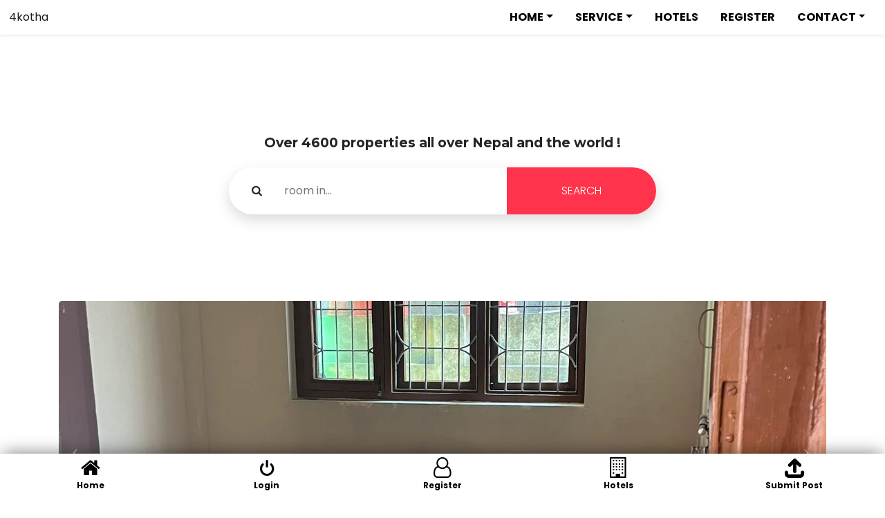

--- FILE ---
content_type: text/html; charset=UTF-8
request_url: http://www.4kotha.com/properties/2bk-flat-in-banasthali-3/
body_size: 8845
content:
 
<!DOCTYPE html>
<html>
<head>


	<title>2bk flat in Banasthali &#8211; चार कोठा</title>
<meta name='robots' content='max-image-preview:large' />
<link rel='dns-prefetch' href='//use.fontawesome.com' />
<link rel="alternate" type="application/rss+xml" title="चार कोठा &raquo; Feed" href="http://www.4kotha.com/feed/" />
<script type="text/javascript">
/* <![CDATA[ */
window._wpemojiSettings = {"baseUrl":"https:\/\/s.w.org\/images\/core\/emoji\/14.0.0\/72x72\/","ext":".png","svgUrl":"https:\/\/s.w.org\/images\/core\/emoji\/14.0.0\/svg\/","svgExt":".svg","source":{"concatemoji":"http:\/\/www.4kotha.com\/wp-includes\/js\/wp-emoji-release.min.js?ver=6.4.2"}};
/*! This file is auto-generated */
!function(i,n){var o,s,e;function c(e){try{var t={supportTests:e,timestamp:(new Date).valueOf()};sessionStorage.setItem(o,JSON.stringify(t))}catch(e){}}function p(e,t,n){e.clearRect(0,0,e.canvas.width,e.canvas.height),e.fillText(t,0,0);var t=new Uint32Array(e.getImageData(0,0,e.canvas.width,e.canvas.height).data),r=(e.clearRect(0,0,e.canvas.width,e.canvas.height),e.fillText(n,0,0),new Uint32Array(e.getImageData(0,0,e.canvas.width,e.canvas.height).data));return t.every(function(e,t){return e===r[t]})}function u(e,t,n){switch(t){case"flag":return n(e,"\ud83c\udff3\ufe0f\u200d\u26a7\ufe0f","\ud83c\udff3\ufe0f\u200b\u26a7\ufe0f")?!1:!n(e,"\ud83c\uddfa\ud83c\uddf3","\ud83c\uddfa\u200b\ud83c\uddf3")&&!n(e,"\ud83c\udff4\udb40\udc67\udb40\udc62\udb40\udc65\udb40\udc6e\udb40\udc67\udb40\udc7f","\ud83c\udff4\u200b\udb40\udc67\u200b\udb40\udc62\u200b\udb40\udc65\u200b\udb40\udc6e\u200b\udb40\udc67\u200b\udb40\udc7f");case"emoji":return!n(e,"\ud83e\udef1\ud83c\udffb\u200d\ud83e\udef2\ud83c\udfff","\ud83e\udef1\ud83c\udffb\u200b\ud83e\udef2\ud83c\udfff")}return!1}function f(e,t,n){var r="undefined"!=typeof WorkerGlobalScope&&self instanceof WorkerGlobalScope?new OffscreenCanvas(300,150):i.createElement("canvas"),a=r.getContext("2d",{willReadFrequently:!0}),o=(a.textBaseline="top",a.font="600 32px Arial",{});return e.forEach(function(e){o[e]=t(a,e,n)}),o}function t(e){var t=i.createElement("script");t.src=e,t.defer=!0,i.head.appendChild(t)}"undefined"!=typeof Promise&&(o="wpEmojiSettingsSupports",s=["flag","emoji"],n.supports={everything:!0,everythingExceptFlag:!0},e=new Promise(function(e){i.addEventListener("DOMContentLoaded",e,{once:!0})}),new Promise(function(t){var n=function(){try{var e=JSON.parse(sessionStorage.getItem(o));if("object"==typeof e&&"number"==typeof e.timestamp&&(new Date).valueOf()<e.timestamp+604800&&"object"==typeof e.supportTests)return e.supportTests}catch(e){}return null}();if(!n){if("undefined"!=typeof Worker&&"undefined"!=typeof OffscreenCanvas&&"undefined"!=typeof URL&&URL.createObjectURL&&"undefined"!=typeof Blob)try{var e="postMessage("+f.toString()+"("+[JSON.stringify(s),u.toString(),p.toString()].join(",")+"));",r=new Blob([e],{type:"text/javascript"}),a=new Worker(URL.createObjectURL(r),{name:"wpTestEmojiSupports"});return void(a.onmessage=function(e){c(n=e.data),a.terminate(),t(n)})}catch(e){}c(n=f(s,u,p))}t(n)}).then(function(e){for(var t in e)n.supports[t]=e[t],n.supports.everything=n.supports.everything&&n.supports[t],"flag"!==t&&(n.supports.everythingExceptFlag=n.supports.everythingExceptFlag&&n.supports[t]);n.supports.everythingExceptFlag=n.supports.everythingExceptFlag&&!n.supports.flag,n.DOMReady=!1,n.readyCallback=function(){n.DOMReady=!0}}).then(function(){return e}).then(function(){var e;n.supports.everything||(n.readyCallback(),(e=n.source||{}).concatemoji?t(e.concatemoji):e.wpemoji&&e.twemoji&&(t(e.twemoji),t(e.wpemoji)))}))}((window,document),window._wpemojiSettings);
/* ]]> */
</script>
<link rel='stylesheet' id='formidable-css' href='http://www.4kotha.com/wp-content/plugins/formidable/css/formidableforms.css?ver=119919' type='text/css' media='all' />
<style id='wp-emoji-styles-inline-css' type='text/css'>

	img.wp-smiley, img.emoji {
		display: inline !important;
		border: none !important;
		box-shadow: none !important;
		height: 1em !important;
		width: 1em !important;
		margin: 0 0.07em !important;
		vertical-align: -0.1em !important;
		background: none !important;
		padding: 0 !important;
	}
</style>
<link rel='stylesheet' id='wp-block-library-css' href='http://www.4kotha.com/wp-includes/css/dist/block-library/style.min.css?ver=6.4.2' type='text/css' media='all' />
<style id='classic-theme-styles-inline-css' type='text/css'>
/*! This file is auto-generated */
.wp-block-button__link{color:#fff;background-color:#32373c;border-radius:9999px;box-shadow:none;text-decoration:none;padding:calc(.667em + 2px) calc(1.333em + 2px);font-size:1.125em}.wp-block-file__button{background:#32373c;color:#fff;text-decoration:none}
</style>
<style id='global-styles-inline-css' type='text/css'>
body{--wp--preset--color--black: #000000;--wp--preset--color--cyan-bluish-gray: #abb8c3;--wp--preset--color--white: #ffffff;--wp--preset--color--pale-pink: #f78da7;--wp--preset--color--vivid-red: #cf2e2e;--wp--preset--color--luminous-vivid-orange: #ff6900;--wp--preset--color--luminous-vivid-amber: #fcb900;--wp--preset--color--light-green-cyan: #7bdcb5;--wp--preset--color--vivid-green-cyan: #00d084;--wp--preset--color--pale-cyan-blue: #8ed1fc;--wp--preset--color--vivid-cyan-blue: #0693e3;--wp--preset--color--vivid-purple: #9b51e0;--wp--preset--gradient--vivid-cyan-blue-to-vivid-purple: linear-gradient(135deg,rgba(6,147,227,1) 0%,rgb(155,81,224) 100%);--wp--preset--gradient--light-green-cyan-to-vivid-green-cyan: linear-gradient(135deg,rgb(122,220,180) 0%,rgb(0,208,130) 100%);--wp--preset--gradient--luminous-vivid-amber-to-luminous-vivid-orange: linear-gradient(135deg,rgba(252,185,0,1) 0%,rgba(255,105,0,1) 100%);--wp--preset--gradient--luminous-vivid-orange-to-vivid-red: linear-gradient(135deg,rgba(255,105,0,1) 0%,rgb(207,46,46) 100%);--wp--preset--gradient--very-light-gray-to-cyan-bluish-gray: linear-gradient(135deg,rgb(238,238,238) 0%,rgb(169,184,195) 100%);--wp--preset--gradient--cool-to-warm-spectrum: linear-gradient(135deg,rgb(74,234,220) 0%,rgb(151,120,209) 20%,rgb(207,42,186) 40%,rgb(238,44,130) 60%,rgb(251,105,98) 80%,rgb(254,248,76) 100%);--wp--preset--gradient--blush-light-purple: linear-gradient(135deg,rgb(255,206,236) 0%,rgb(152,150,240) 100%);--wp--preset--gradient--blush-bordeaux: linear-gradient(135deg,rgb(254,205,165) 0%,rgb(254,45,45) 50%,rgb(107,0,62) 100%);--wp--preset--gradient--luminous-dusk: linear-gradient(135deg,rgb(255,203,112) 0%,rgb(199,81,192) 50%,rgb(65,88,208) 100%);--wp--preset--gradient--pale-ocean: linear-gradient(135deg,rgb(255,245,203) 0%,rgb(182,227,212) 50%,rgb(51,167,181) 100%);--wp--preset--gradient--electric-grass: linear-gradient(135deg,rgb(202,248,128) 0%,rgb(113,206,126) 100%);--wp--preset--gradient--midnight: linear-gradient(135deg,rgb(2,3,129) 0%,rgb(40,116,252) 100%);--wp--preset--font-size--small: 13px;--wp--preset--font-size--medium: 20px;--wp--preset--font-size--large: 36px;--wp--preset--font-size--x-large: 42px;--wp--preset--spacing--20: 0.44rem;--wp--preset--spacing--30: 0.67rem;--wp--preset--spacing--40: 1rem;--wp--preset--spacing--50: 1.5rem;--wp--preset--spacing--60: 2.25rem;--wp--preset--spacing--70: 3.38rem;--wp--preset--spacing--80: 5.06rem;--wp--preset--shadow--natural: 6px 6px 9px rgba(0, 0, 0, 0.2);--wp--preset--shadow--deep: 12px 12px 50px rgba(0, 0, 0, 0.4);--wp--preset--shadow--sharp: 6px 6px 0px rgba(0, 0, 0, 0.2);--wp--preset--shadow--outlined: 6px 6px 0px -3px rgba(255, 255, 255, 1), 6px 6px rgba(0, 0, 0, 1);--wp--preset--shadow--crisp: 6px 6px 0px rgba(0, 0, 0, 1);}:where(.is-layout-flex){gap: 0.5em;}:where(.is-layout-grid){gap: 0.5em;}body .is-layout-flow > .alignleft{float: left;margin-inline-start: 0;margin-inline-end: 2em;}body .is-layout-flow > .alignright{float: right;margin-inline-start: 2em;margin-inline-end: 0;}body .is-layout-flow > .aligncenter{margin-left: auto !important;margin-right: auto !important;}body .is-layout-constrained > .alignleft{float: left;margin-inline-start: 0;margin-inline-end: 2em;}body .is-layout-constrained > .alignright{float: right;margin-inline-start: 2em;margin-inline-end: 0;}body .is-layout-constrained > .aligncenter{margin-left: auto !important;margin-right: auto !important;}body .is-layout-constrained > :where(:not(.alignleft):not(.alignright):not(.alignfull)){max-width: var(--wp--style--global--content-size);margin-left: auto !important;margin-right: auto !important;}body .is-layout-constrained > .alignwide{max-width: var(--wp--style--global--wide-size);}body .is-layout-flex{display: flex;}body .is-layout-flex{flex-wrap: wrap;align-items: center;}body .is-layout-flex > *{margin: 0;}body .is-layout-grid{display: grid;}body .is-layout-grid > *{margin: 0;}:where(.wp-block-columns.is-layout-flex){gap: 2em;}:where(.wp-block-columns.is-layout-grid){gap: 2em;}:where(.wp-block-post-template.is-layout-flex){gap: 1.25em;}:where(.wp-block-post-template.is-layout-grid){gap: 1.25em;}.has-black-color{color: var(--wp--preset--color--black) !important;}.has-cyan-bluish-gray-color{color: var(--wp--preset--color--cyan-bluish-gray) !important;}.has-white-color{color: var(--wp--preset--color--white) !important;}.has-pale-pink-color{color: var(--wp--preset--color--pale-pink) !important;}.has-vivid-red-color{color: var(--wp--preset--color--vivid-red) !important;}.has-luminous-vivid-orange-color{color: var(--wp--preset--color--luminous-vivid-orange) !important;}.has-luminous-vivid-amber-color{color: var(--wp--preset--color--luminous-vivid-amber) !important;}.has-light-green-cyan-color{color: var(--wp--preset--color--light-green-cyan) !important;}.has-vivid-green-cyan-color{color: var(--wp--preset--color--vivid-green-cyan) !important;}.has-pale-cyan-blue-color{color: var(--wp--preset--color--pale-cyan-blue) !important;}.has-vivid-cyan-blue-color{color: var(--wp--preset--color--vivid-cyan-blue) !important;}.has-vivid-purple-color{color: var(--wp--preset--color--vivid-purple) !important;}.has-black-background-color{background-color: var(--wp--preset--color--black) !important;}.has-cyan-bluish-gray-background-color{background-color: var(--wp--preset--color--cyan-bluish-gray) !important;}.has-white-background-color{background-color: var(--wp--preset--color--white) !important;}.has-pale-pink-background-color{background-color: var(--wp--preset--color--pale-pink) !important;}.has-vivid-red-background-color{background-color: var(--wp--preset--color--vivid-red) !important;}.has-luminous-vivid-orange-background-color{background-color: var(--wp--preset--color--luminous-vivid-orange) !important;}.has-luminous-vivid-amber-background-color{background-color: var(--wp--preset--color--luminous-vivid-amber) !important;}.has-light-green-cyan-background-color{background-color: var(--wp--preset--color--light-green-cyan) !important;}.has-vivid-green-cyan-background-color{background-color: var(--wp--preset--color--vivid-green-cyan) !important;}.has-pale-cyan-blue-background-color{background-color: var(--wp--preset--color--pale-cyan-blue) !important;}.has-vivid-cyan-blue-background-color{background-color: var(--wp--preset--color--vivid-cyan-blue) !important;}.has-vivid-purple-background-color{background-color: var(--wp--preset--color--vivid-purple) !important;}.has-black-border-color{border-color: var(--wp--preset--color--black) !important;}.has-cyan-bluish-gray-border-color{border-color: var(--wp--preset--color--cyan-bluish-gray) !important;}.has-white-border-color{border-color: var(--wp--preset--color--white) !important;}.has-pale-pink-border-color{border-color: var(--wp--preset--color--pale-pink) !important;}.has-vivid-red-border-color{border-color: var(--wp--preset--color--vivid-red) !important;}.has-luminous-vivid-orange-border-color{border-color: var(--wp--preset--color--luminous-vivid-orange) !important;}.has-luminous-vivid-amber-border-color{border-color: var(--wp--preset--color--luminous-vivid-amber) !important;}.has-light-green-cyan-border-color{border-color: var(--wp--preset--color--light-green-cyan) !important;}.has-vivid-green-cyan-border-color{border-color: var(--wp--preset--color--vivid-green-cyan) !important;}.has-pale-cyan-blue-border-color{border-color: var(--wp--preset--color--pale-cyan-blue) !important;}.has-vivid-cyan-blue-border-color{border-color: var(--wp--preset--color--vivid-cyan-blue) !important;}.has-vivid-purple-border-color{border-color: var(--wp--preset--color--vivid-purple) !important;}.has-vivid-cyan-blue-to-vivid-purple-gradient-background{background: var(--wp--preset--gradient--vivid-cyan-blue-to-vivid-purple) !important;}.has-light-green-cyan-to-vivid-green-cyan-gradient-background{background: var(--wp--preset--gradient--light-green-cyan-to-vivid-green-cyan) !important;}.has-luminous-vivid-amber-to-luminous-vivid-orange-gradient-background{background: var(--wp--preset--gradient--luminous-vivid-amber-to-luminous-vivid-orange) !important;}.has-luminous-vivid-orange-to-vivid-red-gradient-background{background: var(--wp--preset--gradient--luminous-vivid-orange-to-vivid-red) !important;}.has-very-light-gray-to-cyan-bluish-gray-gradient-background{background: var(--wp--preset--gradient--very-light-gray-to-cyan-bluish-gray) !important;}.has-cool-to-warm-spectrum-gradient-background{background: var(--wp--preset--gradient--cool-to-warm-spectrum) !important;}.has-blush-light-purple-gradient-background{background: var(--wp--preset--gradient--blush-light-purple) !important;}.has-blush-bordeaux-gradient-background{background: var(--wp--preset--gradient--blush-bordeaux) !important;}.has-luminous-dusk-gradient-background{background: var(--wp--preset--gradient--luminous-dusk) !important;}.has-pale-ocean-gradient-background{background: var(--wp--preset--gradient--pale-ocean) !important;}.has-electric-grass-gradient-background{background: var(--wp--preset--gradient--electric-grass) !important;}.has-midnight-gradient-background{background: var(--wp--preset--gradient--midnight) !important;}.has-small-font-size{font-size: var(--wp--preset--font-size--small) !important;}.has-medium-font-size{font-size: var(--wp--preset--font-size--medium) !important;}.has-large-font-size{font-size: var(--wp--preset--font-size--large) !important;}.has-x-large-font-size{font-size: var(--wp--preset--font-size--x-large) !important;}
.wp-block-navigation a:where(:not(.wp-element-button)){color: inherit;}
:where(.wp-block-post-template.is-layout-flex){gap: 1.25em;}:where(.wp-block-post-template.is-layout-grid){gap: 1.25em;}
:where(.wp-block-columns.is-layout-flex){gap: 2em;}:where(.wp-block-columns.is-layout-grid){gap: 2em;}
.wp-block-pullquote{font-size: 1.5em;line-height: 1.6;}
</style>
<link rel='stylesheet' id='mmtre_bootstrap-css' href='http://www.4kotha.com/wp-content/plugins/rental/assets/css/bootstrap.min.css?ver=5.0.0' type='text/css' media='all' />
<link rel='stylesheet' id='mmtre_fe_dashbar-css' href='http://www.4kotha.com/wp-content/plugins/rental/assets/css/mmtre-fe-dashbar.css?ver=3.2.0' type='text/css' media='all' />
<link rel='stylesheet' id='wp-faq-public-style-css' href='http://www.4kotha.com/wp-content/plugins/sp-faq/assets/css/wp-faq-public.css?ver=3.9.3' type='text/css' media='all' />
<link rel='stylesheet' id='bootstrap-css' href='http://www.4kotha.com/wp-content/themes/rentalmomotheme/css/bootstrap.min.css?ver=6.4.2' type='text/css' media='all' />
<link rel='stylesheet' id='load-fa-css' href='https://use.fontawesome.com/releases/v5.5.0/css/all.css?ver=6.4.2' type='text/css' media='all' />
<link rel='stylesheet' id='mmtre_custom_icons-css' href='http://www.4kotha.com/wp-content/plugins/rental/assets/css/mmtre-icons.css?ver=3.2.0' type='text/css' media='all' />
<link rel='stylesheet' id='mmtre_select2-css' href='http://www.4kotha.com/wp-content/plugins/rental/assets/css/select2.min.css?ver=4.1.0' type='text/css' media='all' />
<link rel='stylesheet' id='mmtre_trumbowyg-css' href='http://www.4kotha.com/wp-content/plugins/rental/assets/css/trumbowyg.min.css?ver=2.21.0' type='text/css' media='all' />
<link rel='stylesheet' id='mmtre_frontend-css' href='http://www.4kotha.com/wp-content/plugins/rental/assets/css/mmtre-frontend.css?ver=3.2.0' type='text/css' media='all' />
<link rel='stylesheet' id='mmtre_lightslider_css-css' href='http://www.4kotha.com/wp-content/plugins/rental/assets/css/lightslider.css?ver=3.2.0' type='text/css' media='all' />
<link rel='stylesheet' id='style-css' href='http://www.4kotha.com/wp-content/themes/rentalmomotheme/style.css?ver=6.4.2' type='text/css' media='all' />
<script type="text/javascript" src="http://www.4kotha.com/wp-includes/js/jquery/jquery.min.js?ver=3.7.1" id="jquery-core-js"></script>
<script type="text/javascript" src="http://www.4kotha.com/wp-includes/js/jquery/jquery-migrate.min.js?ver=3.4.1" id="jquery-migrate-js"></script>
<link rel="https://api.w.org/" href="http://www.4kotha.com/wp-json/" /><link rel="alternate" type="application/json" href="http://www.4kotha.com/wp-json/wp/v2/mmtre_properties/44538" /><link rel="EditURI" type="application/rsd+xml" title="RSD" href="http://www.4kotha.com/xmlrpc.php?rsd" />
<meta name="generator" content="WordPress 6.4.2" />
<link rel="canonical" href="http://www.4kotha.com/properties/2bk-flat-in-banasthali-3/" />
<link rel='shortlink' href='http://www.4kotha.com/?p=44538' />
<link rel="alternate" type="application/json+oembed" href="http://www.4kotha.com/wp-json/oembed/1.0/embed?url=http%3A%2F%2Fwww.4kotha.com%2Fproperties%2F2bk-flat-in-banasthali-3%2F" />
<link rel="alternate" type="text/xml+oembed" href="http://www.4kotha.com/wp-json/oembed/1.0/embed?url=http%3A%2F%2Fwww.4kotha.com%2Fproperties%2F2bk-flat-in-banasthali-3%2F&#038;format=xml" />
<!-- Google Tag Manager -->
<script>(function(w,d,s,l,i){w[l]=w[l]||[];w[l].push({'gtm.start':
new Date().getTime(),event:'gtm.js'});var f=d.getElementsByTagName(s)[0],
j=d.createElement(s),dl=l!='dataLayer'?'&l='+l:'';j.async=true;j.src=
'https://www.googletagmanager.com/gtm.js?id='+i+dl;f.parentNode.insertBefore(j,f);
})(window,document,'script','dataLayer','GTM-MJLV6QNT');</script>
<!-- End Google Tag Manager -->

	<meta property="fb:pages" content="154238951794530" />
	<meta charset="UTF-8" />
	<meta name="viewport" content="width=device-width, initial-scale=1, shrink-to-fit=no">
	<link rel="stylesheet" type="text/css" href="http://www.4kotha.com/wp-content/themes/rentalmomotheme/style.css">

	<!-- <link href="https://fonts.googleapis.com/css2?family=Poppins:wght@300;500;600;700;800&display=swap" rel="stylesheet">
	<link href="https://fonts.googleapis.com/css2?family=Montserrat:wght@700&display=swap" rel="stylesheet">
	<link href="https://fonts.googleapis.com/css2?family=Roboto:wght@700&display=swap" rel="stylesheet">
	<link href="https://fonts.googleapis.com/css2?family=Raleway&family=Roboto&family=Roboto+Condensed:wght@700&display=swap" rel="stylesheet"> -->
<!-- Facebook Pixel Code -->
<script>
!function(f,b,e,v,n,t,s)
{if(f.fbq)return;n=f.fbq=function(){n.callMethod?
n.callMethod.apply(n,arguments):n.queue.push(arguments)};
if(!f._fbq)f._fbq=n;n.push=n;n.loaded=!0;n.version='2.0';
n.queue=[];t=b.createElement(e);t.async=!0;
t.src=v;s=b.getElementsByTagName(e)[0];
s.parentNode.insertBefore(t,s)}(window, document,'script',
'https://connect.facebook.net/en_US/fbevents.js');
fbq('init', '302461723925172');
fbq('track', 'PageView');
</script>
<noscript><img height="1" width="1" style="display:none"
src="https://www.facebook.com/tr?id=302461723925172&ev=PageView&noscript=1"
/></noscript>
<!-- End Facebook Pixel Code -->


<!-- Google tag (gtag.js) event -->
<script>
  gtag('event', 'conversion_event_page_view_1', {
    // <event_parameters>
  });
</script>

	</head>
<body class="mmtre_properties-template-default single single-mmtre_properties postid-44538 d-flex flex-column">
	<!-- Google Tag Manager (noscript) -->
<noscript><iframe src="https://www.googletagmanager.com/ns.html?id=GTM-MJLV6QNT"
height="0" width="0" style="display:none;visibility:hidden"></iframe></noscript>
<!-- End Google Tag Manager (noscript) -->

	<div class="container-fluid">
		<header class="shadow-sm">
    <nav class="navbar navbar-expand-lg navbar-light bg-light custom-header-nav">
        <a class="navbar-brand" href="http://www.4kotha.com">4kotha</a>

        <div class="navigation-wrapper" id="navbarNavDropdown">
            <ul id="menu-header-top" class="navbar-nav ml-auto" itemscope itemtype="http://www.schema.org/SiteNavigationElement"><li  id="menu-item-68214" class="menu-item menu-item-type-custom menu-item-object-custom menu-item-has-children dropdown menu-item-68214 nav-item"><a href="#" data-toggle="dropdown" aria-haspopup="true" aria-expanded="false" class="dropdown-toggle nav-link" id="menu-item-dropdown-68214"><span itemprop="name">HOME</span></a>
<ul class="dropdown-menu" aria-labelledby="menu-item-dropdown-68214">
	<li  id="menu-item-18" class="menu-item menu-item-type-post_type menu-item-object-page menu-item-home menu-item-18 nav-item"><a itemprop="url" href="http://www.4kotha.com/" class="dropdown-item"><span itemprop="name">Homepage</span></a></li>
	<li  id="menu-item-65572" class="menu-item menu-item-type-post_type menu-item-object-page menu-item-65572 nav-item"><a itemprop="url" href="http://www.4kotha.com/apartments/" class="dropdown-item"><span itemprop="name">Apartments</span></a></li>
	<li  id="menu-item-65736" class="menu-item menu-item-type-post_type menu-item-object-page menu-item-65736 nav-item"><a itemprop="url" href="http://www.4kotha.com/office-space/" class="dropdown-item"><span itemprop="name">Office Space</span></a></li>
	<li  id="menu-item-65649" class="menu-item menu-item-type-post_type menu-item-object-page menu-item-65649 nav-item"><a itemprop="url" href="http://www.4kotha.com/house-3/" class="dropdown-item"><span itemprop="name">House</span></a></li>
	<li  id="menu-item-65586" class="menu-item menu-item-type-post_type menu-item-object-page menu-item-65586 nav-item"><a itemprop="url" href="http://www.4kotha.com/jagga/" class="dropdown-item"><span itemprop="name">Jagga</span></a></li>
	<li  id="menu-item-65588" class="menu-item menu-item-type-post_type menu-item-object-page menu-item-65588 nav-item"><a itemprop="url" href="http://www.4kotha.com/shutters/" class="dropdown-item"><span itemprop="name">Shutters</span></a></li>
	<li  id="menu-item-54811" class="menu-item menu-item-type-post_type menu-item-object-page menu-item-54811 nav-item"><a itemprop="url" href="http://www.4kotha.com/shop/" class="dropdown-item"><span itemprop="name">SHOP</span></a></li>
</ul>
</li>
<li  id="menu-item-68084" class="menu-item menu-item-type-custom menu-item-object-custom menu-item-has-children dropdown menu-item-68084 nav-item"><a href="#" data-toggle="dropdown" aria-haspopup="true" aria-expanded="false" class="dropdown-toggle nav-link" id="menu-item-dropdown-68084"><span itemprop="name">SERVICE</span></a>
<ul class="dropdown-menu" aria-labelledby="menu-item-dropdown-68084">
	<li  id="menu-item-1009" class="menu-item menu-item-type-post_type menu-item-object-page menu-item-1009 nav-item"><a itemprop="url" href="http://www.4kotha.com/membership/" class="dropdown-item"><span itemprop="name">Membership</span></a></li>
	<li  id="menu-item-1019" class="menu-item menu-item-type-post_type menu-item-object-page menu-item-1019 nav-item"><a itemprop="url" href="http://www.4kotha.com/dedicated/" class="dropdown-item"><span itemprop="name">Dedicated</span></a></li>
	<li  id="menu-item-22149" class="menu-item menu-item-type-post_type menu-item-object-page menu-item-22149 nav-item"><a itemprop="url" href="http://www.4kotha.com/payperproperty/" class="dropdown-item"><span itemprop="name">payperproperty</span></a></li>
</ul>
</li>
<li  id="menu-item-26789" class="menu-item menu-item-type-post_type menu-item-object-page menu-item-26789 nav-item"><a itemprop="url" href="http://www.4kotha.com/hotel/" class="nav-link"><span itemprop="name">HOTELS</span></a></li>
<li  id="menu-item-21" class="menu-item menu-item-type-post_type menu-item-object-page menu-item-21 nav-item"><a itemprop="url" href="http://www.4kotha.com/register/" class="nav-link"><span itemprop="name">REGISTER</span></a></li>
<li  id="menu-item-38597" class="menu-item menu-item-type-post_type menu-item-object-page menu-item-has-children dropdown menu-item-38597 nav-item"><a href="http://www.4kotha.com/contact-info/" data-toggle="dropdown" aria-haspopup="true" aria-expanded="false" class="dropdown-toggle nav-link" id="menu-item-dropdown-38597"><span itemprop="name">CONTACT</span></a>
<ul class="dropdown-menu" aria-labelledby="menu-item-dropdown-38597">
	<li  id="menu-item-6241" class="menu-item menu-item-type-post_type menu-item-object-page dropdown menu-item-6241 nav-item"><a itemprop="url" href="http://www.4kotha.com/faqs/" class="dropdown-item"><span itemprop="name">FAQs</span></a></li>
</ul>
</li>
</ul>        </div>
    </nav>
</header>		<div class="mmtre-container">
			<div class="mmtre-search-header text-center">
				<div class="container">
					<div class="row mmt-row">
						<div class="col-xl-9 mx-auto">
							<span class="mmtre-header-h1 mb-4">
								Over 4600 properties all over Nepal and the world !							</span>
						</div>
						<div class="col-md-10 col-lg-8 col-xl-7 mx-auto">
							<form role="search" action="http://www.4kotha.com/" method="get" id="searchform">
								<div class="inner-form">
									<div class="input-field first-wrap">
										<div class="svg-wrapper">
											<!-- <svg xmlns="http://www.w3.org/2000/svg" width="24" height="24" viewBox="0 0 24 24">
												<path d="M15.5 14h-.79l-.28-.27C15.41 12.59 16 11.11 16 9.5 16 5.91 13.09 3 9.5 3S3 5.91 3 9.5 5.91 16 9.5 16c1.61 0 3.09-.59 4.23-1.57l.27.28v.79l5 4.99L20.49 19l-4.99-5zm-6 0C7.01 14 5 11.99 5 9.5S7.01 5 9.5 5 14 7.01 14 9.5 11.99 14 9.5 14z"></path>
											</svg> -->
											<i class="kgarne-iconsearch"></i>
										</div>
										<input type="hidden" name="post_type" value="mmtre_properties" />
										<input id="search" name="s" type="text" placeholder="room in...">
									</div>
									<div class="input-field second-wrap">
										<button class="btn-search" type="submit">
											SEARCH										</button>
									</div>
								</div>
							</form>
						</div>
					</div>
				</div>
			</div>
		</div>
		<div class="mmtre-container mmtre-single">
	<div class="mmtre-properties-listing container">
								<div class="mmtre-carousel-container">
			<ul class="mmtre-popbox-carousel">
									<li data-thumb="http://www.4kotha.com/wp-content/uploads/2024/03/s1-150x150.webp"
						data-src="http://www.4kotha.com/wp-content/uploads/2024/03/s1-150x150.webp">
					<img src="http://www.4kotha.com/wp-content/uploads/2024/03/s1-jpeg.webp" />
					</li>
									<li data-thumb="http://www.4kotha.com/wp-content/uploads/2024/03/s2-150x150.webp"
						data-src="http://www.4kotha.com/wp-content/uploads/2024/03/s2-150x150.webp">
					<img src="http://www.4kotha.com/wp-content/uploads/2024/03/s2.jpeg" />
					</li>
									<li data-thumb="http://www.4kotha.com/wp-content/uploads/2024/03/s3-150x150.webp"
						data-src="http://www.4kotha.com/wp-content/uploads/2024/03/s3-150x150.webp">
					<img src="http://www.4kotha.com/wp-content/uploads/2024/03/s3-jpeg.webp" />
					</li>
							</ul>
		</div>
		<script>
		jQuery(document).ready(function($) {
			/* var slider = $('.mmtre-popbox-carousel').lightSlider();
			if (slider.length) {
				slider.destroy();
			}
			$(".mmtre-popbox-carousel").lightSlider({
				gallery:true,
				item:1,
				loop:true,
				auto: false,
				thumbItem:,
				slideMargin:0,
				enableDrag: false,
				prevHtml: '<i class="kgarne-iconprev"></i>',
				nextHtml: '<i class="kgarne-iconprev"></i>',
				keyPress: true,
				currentPagerPosition: 'left',
				/* onSliderLoad: function(el) {
					el.lightGallery({
						selector: '.mmtre-popbox-carousel .lslide'
					});
				}   */ 
			/*}); */
		}); 
		</script>
						<div class="mmtre-single-popbox-content">
			<h1>
				2bk flat in Banasthali			</h1>
							<div class="row mmtre-pb-row">
										<div class="col mmtre-col-left mmtre-col-bold">
						<span class="mmtre-col-inside"><i class="kgarne-iconlocation"></i><a class="mmtre-location-link-card" href="http://www.4kotha.com/?post_type=mmtre_properties&#038;s=Banasthali">Banasthali</a></span>					</div>
									</div>
								<div class="row mmtre-pb-row">
										<div class="col mmtre-col-left">
						<span class="mmtre-col-inside"><i class="kgarne-iconbed"></i>2 bed</span>					</div>
										<div class="col mmtre-col-left">
						<span class="mmtre-col-inside"><i class="kgarne-iconcouch-solid"></i>N/A</span>					</div>
										<div class="col mmtre-col-left">
						<span class="mmtre-col-inside"><i class="kgarne-iconfood"></i>1 Kitchen</span>					</div>
									</div>
								<div class="row mmtre-pb-row">
										<div class="col mmtre-col-left">
						<span class="mmtre-col-inside"><i class="kgarne-iconbath"></i>1 Toilet</span>					</div>
										<div class="col mmtre-col-left">
						<span class="mmtre-col-inside"><i class="kgarne-iconcab"></i> Bikes Parking</span>					</div>
										<div class="col mmtre-col-left">
						<span class="mmtre-col-inside"><i class="kgarne-icontint"></i>Water</span>					</div>
									</div>
								<div class="row mmtre-pb-row">
										<div class="col mmtre-col-left">
						<span class="mmtre-col-divider">Additional Info</span>					</div>
									</div>
								<div class="row mmtre-pb-row">
										<div class="col mmtre-col-left">
						<span class="mmtre-col-inside"><i class="kgarne-iconbuilding"></i>0 Floor</span>					</div>
										<div class="col mmtre-col-left">
											</div>
										<div class="col mmtre-col-left">
						<span class="mmtre-col-spacer"></span>					</div>
									</div>
								<div class="row mmtre-pb-row">
										<div class="col mmtre-col-left">
											</div>
										<div class="col mmtre-col-left">
											</div>
										<div class="col mmtre-col-left">
											</div>
									</div>
								<div class="row mmtre-pb-row">
										<div class="col mmtre-col-left">
						<span class="mmtre-col-inside"><i class="kgarne-icondirection-1"></i>N/A</span>					</div>
										<div class="col mmtre-col-left">
											</div>
									</div>
								<div class="row mmtre-pb-row">
										<div class="col mmtre-col-left">
						<span class="mmtre-col-divider">Contact Info</span>					</div>
									</div>
								<div class="row mmtre-pb-row">
							<div class="col">
			<div class="mmtre-property-status-block">
							<span class="mmtre-property-status booked">booked</span>
						</div>
		</div>
						</div>
						</div>
			</div>
</div>
<!--footer nav-->
 
<footer class="footer">
	<div class="row pt-3">
		<div class="col"><i class="fas fa-home" style="color:#000;"></i></div>
		<div class="col"></div>
		<div class="col"><button class="btn-postjob" type="button" data-toggle="modal" data-target="#exampleModal2">Log In</button></div>
	</div>
</footer>



</div><!--end of container-->

		<footer class="mmtre-footer-dashbar">
			<div class="mmtre-footer-block row pt-0">
							<div class="col cp-sm-1">
				<button class="mmtre-footer-btn footer-home-btn" type="button">
					<a class="text-decoration-none text-reset border-0" href="http://www.4kotha.com">
						<span class="d-block"><i class="kgarne-iconhome"></i></span>
						<span class="d-block footer-text">Home</span>
					</a>
				</button>
			</div>
			<div class="col cp-sm-1">
				<button class="mmtre-footer-btn footer-btn-login" type="button">
					<span class="d-block"><i class="kgarne-iconpower"></i></span>
					<span class="d-block footer-text">Login</span>
				</button>
			</div>
			<div class="col cp-sm-1">
				<button class="mmtre-footer-btn footer-btn-register" type="button">
					<!-- <a href="http://www.4kotha.com/register/">	 -->
						<span class="d-block"><i class="kgarne-iconuser-o"></i></span>
						<span class="d-block footer-text">Register</span>
					<!-- </a> -->
				</button>
			</div>
			<div class="col cp-sm-1">
				<button class="mmtre-footer-btn" type="button">
					<a href="http://www.4kotha.com/hotel/">
						<span class="d-block"><i class="kgarne-iconbuilding"></i></span>
						<span class="d-block footer-text">Hotels</span>
					</a>
				</button>
			</div>
			<div class="col cp-sm-1">
				<button class="mmtre-footer-btn footer-btn-login" type="button">
					<!-- <a href="http://www.4kotha.com/post-property/"> -->
						<span class="d-block"><i class="kgarne-iconupload-4"></i></span>
						<span class="d-block footer-text">Submit Post</span>
					<!-- </a> -->
				</button>
			</div>
						</div>
		</footer>
				<div class="mmtre-message-box success">
			<span class="mmtre-mb-close"><i class="kgarne-iconcancel"></i></span>
			<div class="message-box-container">
			</div>
		</div>
		<div class="fade mmtre-single-popbox modal" id="mmtre-popbox" tabindex="-1" role="dialog" aria-hidden="true" data-task="" data-jid="">
			<div class="modal-dialog modal-dialog-centered mmtre-single-popbox-container" role="document">
				<div class="modal-content mmtre-popbox-content">
					<span class="close" data-bs-dismiss="modal" aria-label="Close">
						<i class="kgarne-iconcancel"></i>
					</span>
					<div class="mmtre-popbox-body">
					</div>
				</div>
			</div>
		</div>
		<div class="fade mmtre-popbox modal" id="mmtre-popbox" tabindex="-1" role="dialog" aria-hidden="true" data-task="" data-jid="">
			<div class="modal-dialog modal-dialog-centered mmtre-popbox-container" role="document">
				<div class="modal-content mmtre-popbox-content">
					<div class="mmtre-popbox-dual-holder">
						<div class="modal-header mmtre-popbox-header">
							<h2 class="modal-title mmtre-popbox-title"></h2>
							<span class="close" data-bs-dismiss="modal" aria-label="Close">
								<i class="kgarne-iconcancel"></i>
							</span>
						</div>
						<div class="mmtre-popbox-info"></div>
						<div class="modal-body mmtre-popbox-body">
						</div>
						<div class="modal-footer mmtre-popbox-footer">
						</div>
					</div>
				</div>
			</div>
		</div>
		<div class="fade mmtre-registration-popbox modal" id="mmtre-registration-popbox" tabindex="-1" role="dialog" aria-hidden="true" data-task="" data-jid="">
			<div class="modal-dialog modal-lg modal-dialog-centered mmtre-popbox-container" role="document">
				<div class="modal-content mmtre-popbox-content">
					<div class="mmtre-popbox-single-holder">
						<div class="modal-header mmtre-popbox-header">
							<h2 class="modal-title mmtre-popbox-title"></h2>
							<span class="close" data-bs-dismiss="modal" aria-label="Close">
								<i class="kgarne-iconcancel"></i>
							</span>
						</div>
						<div class="mmtre-popbox-info"></div>
						<div class="modal-body mmtre-popbox-body">
						</div>
						<div class="modal-footer border-top-0 mmtre-popbox-footer">
						</div>
					</div>
				</div>
			</div>
		</div>
		<script type="text/javascript" src="http://www.4kotha.com/wp-content/plugins/rental/assets/js/mmtre-fe-dashbar.js?ver=3.2.0" id="mmtre_fe_dashbar-js"></script>
<script type="text/javascript" src="http://www.4kotha.com/wp-content/themes/rentalmomotheme/js/bootstrap.min.js?ver=6.4.2" id="bootstrap-js-js"></script>
<script type="text/javascript" src="http://www.4kotha.com/wp-content/plugins/rental/assets/js/trumbowyg.min.js?ver=2.21.0" id="mmtre_trumbowyg-js"></script>
<script type="text/javascript" src="http://www.4kotha.com/wp-content/plugins/rental/assets/js/bootstrap.min.js?ver=5.0.0" id="mmtre_bootstrap-js"></script>
<script type="text/javascript" src="http://www.4kotha.com/wp-content/plugins/rental/assets/js/select2.min.js?ver=4.1.0" id="mmtre_select2-js"></script>
<script type="text/javascript" src="http://www.4kotha.com/wp-includes/js/jquery/ui/core.min.js?ver=1.13.2" id="jquery-ui-core-js"></script>
<script type="text/javascript" src="http://www.4kotha.com/wp-includes/js/jquery/ui/datepicker.min.js?ver=1.13.2" id="jquery-ui-datepicker-js"></script>
<script type="text/javascript" id="jquery-ui-datepicker-js-after">
/* <![CDATA[ */
jQuery(function(jQuery){jQuery.datepicker.setDefaults({"closeText":"Close","currentText":"Today","monthNames":["January","February","March","April","May","June","July","August","September","October","November","December"],"monthNamesShort":["Jan","Feb","Mar","Apr","May","Jun","Jul","Aug","Sep","Oct","Nov","Dec"],"nextText":"Next","prevText":"Previous","dayNames":["Sunday","Monday","Tuesday","Wednesday","Thursday","Friday","Saturday"],"dayNamesShort":["Sun","Mon","Tue","Wed","Thu","Fri","Sat"],"dayNamesMin":["S","M","T","W","T","F","S"],"dateFormat":"MM d, yy","firstDay":0,"isRTL":false});});
/* ]]> */
</script>
<script type="text/javascript" src="http://www.4kotha.com/wp-includes/js/dist/vendor/wp-polyfill-inert.min.js?ver=3.1.2" id="wp-polyfill-inert-js"></script>
<script type="text/javascript" src="http://www.4kotha.com/wp-includes/js/dist/vendor/regenerator-runtime.min.js?ver=0.14.0" id="regenerator-runtime-js"></script>
<script type="text/javascript" src="http://www.4kotha.com/wp-includes/js/dist/vendor/wp-polyfill.min.js?ver=3.15.0" id="wp-polyfill-js"></script>
<script type="text/javascript" src="http://www.4kotha.com/wp-includes/js/dist/hooks.min.js?ver=c6aec9a8d4e5a5d543a1" id="wp-hooks-js"></script>
<script type="text/javascript" src="http://www.4kotha.com/wp-includes/js/dist/i18n.min.js?ver=7701b0c3857f914212ef" id="wp-i18n-js"></script>
<script type="text/javascript" id="wp-i18n-js-after">
/* <![CDATA[ */
wp.i18n.setLocaleData( { 'text direction\u0004ltr': [ 'ltr' ] } );
/* ]]> */
</script>
<script type="text/javascript" id="mmtre_frontend-js-extra">
/* <![CDATA[ */
var mmtre_ajax = {"ajaxurl":"http:\/\/www.4kotha.com\/wp-admin\/admin-ajax.php","mmtre_ajax_nonce":"8cc7964980","date_format":"MM dd, yy"};
/* ]]> */
</script>
<script type="text/javascript" src="http://www.4kotha.com/wp-content/plugins/rental/assets/js/mmtre-frontend.js?ver=1.0.0.2" id="mmtre_frontend-js"></script>
<script type="text/javascript" src="http://www.4kotha.com/wp-content/plugins/rental/assets/js/lightslider.js?ver=3.2.0" id="mmtre_lightslider_js-js"></script>
<script type="text/javascript" src="http://www.4kotha.com/wp-content/plugins/rental/assets/js/mmtre-hotel-frontend.js?ver=3.2.0" id="mmtre_frontend_hotel-js"></script>
<script>
document.addEventListener("DOMContentLoaded", function() {
    const dropdownLinks = document.querySelectorAll('.navbar-nav .dropdown-toggle');

    dropdownLinks.forEach(function(link) {
        link.addEventListener('click', function(e) {
            const url = this.getAttribute('href');
            
            // If it's a real URL and not just a placeholder
            if (url && url !== '#' && url !== '') {
                // Prevent the default Bootstrap dropdown toggle behavior
                e.preventDefault();
                e.stopPropagation();
                // Navigate to the page
                window.location.href = url;
            }
        });
    });
});
</script>


</body>
</html>

--- FILE ---
content_type: text/css
request_url: http://www.4kotha.com/wp-content/plugins/rental/assets/css/mmtre-frontend.css?ver=3.2.0
body_size: 5761
content:
@import url('https://fonts.googleapis.com/css2?family=Montserrat:ital,wght@0,100;0,300;0,400;0,500;0,700;0,800;0,900;1,100&display=swap');
@import url('https://fonts.googleapis.com/css2?family=Poppins:ital,wght@0,100;0,300;0,400;0,500;0,700;0,800;0,900;1,100&display=swap');
@import url('https://fonts.googleapis.com/css2?family=Open+Sans:ital,wght@0,100;0,300;0,400;0,500;0,700;0,800;0,900;1,100&display=swap');
em.mmtre-divider-full{
    margin: 40px 0px 60px 0;
    border-top: 1px solid rgba(0,0,0,.1);
    display: block;
}
html{
    font-size: 100%;
}
body.page-template-demo-index-full.page-id-22{
    background-color: #f6f6f6;
}
/*** Animation ***/
@-webkit-keyframes leftright {
    0% {
      left: 0%;margin-left: -50px
    }
    100% {
      left: 100%; margin-left: -50px
    }
}
@keyframes leftright {
    0% {
      left: 0%;margin-left: -50px
    }
    100% {
      left: 100%; margin-left: -50px
    }
}
@-webkit-keyframes spinner {
    from {
      -webkit-transform: rotate(0deg);
              transform: rotate(0deg);
    }
    to {
      -webkit-transform: rotate(359deg);
              transform: rotate(359deg);
    }
}

@keyframes spinner {
    from {
        -webkit-transform: rotate(0deg);
                transform: rotate(0deg);
    }
    to {
        -webkit-transform: rotate(359deg);
                transform: rotate(359deg);
    }
}
@keyframes spinPulse {
    0% {
      -moz-transform: rotate(160deg);
      opacity: 0;
      /* box-shadow: 0 0 1px #2187e7; */
      box-shadow: 0 0 1px #ff334b;
    }
    50% {
      -moz-transform: rotate(145deg);
      opacity: 1;
    }
    100% {
      -moz-transform: rotate(-320deg);
      opacity: 0;
    }
}
@-webkit-keyframes spinPulse {
    0% {
        -webkit-transform: rotate(160deg);
        opacity: 0;
        /* box-shadow: 0 0 1px #2187e7; */
        box-shadow: 0 0 1px #ff334b;
    }
    50% {
        -webkit-transform: rotate(145deg);
        opacity: 1;
    }
    100% {
        -webkit-transform: rotate(-320deg);
        opacity: 0;
    }
}
@keyframes spinoffPulse {
    0% {
      -moz-transform: rotate(0deg);
    }
    100% {
      -moz-transform: rotate(360deg);
    }
  }

@-webkit-keyframes spinoffPulse {
    0% {
        -webkit-transform: rotate(0deg);
    }
    100% {
        -webkit-transform: rotate(360deg);
    }
}
.mmtre-hide{
    display: none;
}
.mmtre-show{
    display: block;
}
.mmtre-ml-5{
    margin-left: 5px;
}
.mmtre-mr-5{
    margin-right: 5px;
}
.modal {
    top:10px !important;
}
.mmtre-elements{
    font-family: 'Poppins', sans-serif;
}
.mmtre-elements button.mmtre-page-btn{
    background-color: #ff334b;
    border: 0;
    border-radius: 1rem;
    width: 100%;
    color: #fff;
}
.mmtre-elements h5{
    font-size: 1.1892rem;
    margin-bottom: .5rem;
    font-weight: 500;
    line-height: 1.2;
}
.mmtre-elements label{
    margin-bottom: 0;
}
.mmtre-popbox label{
    margin-bottom: 0rem;
    display: inline-block;
    font-family: 'Poppins', sans-serif;
    font-size: 1rem;
    font-weight: 400;
    line-height: 1.5;
    color: #212529;
    text-align: left;
}
.mmtre-popbox input{
    height: calc(2.2em + .75rem + 2px);
    font-weight: 100;
    border: 1px solid #8c9094;
    display: block;
    width: 100%;
    padding: .375rem .75rem;
    font-size: 1rem;
    font-weight: 400;
    line-height: 1.5;
    color: #495057;
    background-color: #fff;
    background-clip: padding-box;
    border: 1px solid #ced4da;
    border-radius: .25rem;
    transition: border-color .15s ease-in-out,box-shadow .15s ease-in-out;
}
.mmtre-popbox .mmtre-pl-bottom{
    font-size: .8rem;
}
.mmtre-popbox .modal-footer{
    border-top: none;
}
.mmtre-pl-reset-password,
.mmtre-pl-back-login{
    cursor: pointer;
}
.mmtre-popbox-dual-holder{
    position: absolute;
    top: 0;
    left: 0;
    width: 100%;
    padding: 2em;
}
.mmtre-popbox .mmtre-popbox-content{
    position: relative;
    min-height:370px;
    overflow: hidden;
}
.mmtre_reset_form_instance{
    left: 800px;

}
.mmtre-popbox h2::before{
    display: none;
}
.mmtre-popbox .modal-header{
    padding: 0;
}
.mmtre-popbox .mmtre_reset_form_instance .mmtre-popbox-body{
    margin-top: 2em;
    margin-bottom: 2em;
}
.mmtre-leftright::after{
    border-radius: 20px;
    content: "";
    width: 200px;
    height: 3px;
    display: block;
    background-color: #fe0000;
    position: absolute;
    bottom: 0;
    left: 0;
    animation-name: leftright;
    animation-duration: 0.9s;
    animation-iteration-count: infinite;
    animation-direction: alternate;
    animation-timing-function: ease-in-out;
    animation-fill-mode: none;
    animation-delay: 0s;
}
.mmtre-spinner::after{
    border-color: transparent transparent #fff #fff;
    position: absolute;
    left: calc(50% - (1em / 2));
    top: calc(50% - (1em / 2));
    -webkit-animation: spinner 0.5s infinite linear;
    animation: spinner 0.5s infinite linear;
    border-radius: 50%;
    border: 3px solid #FFF;
    border-right-color: transparent;
    border-top-color: transparent;
    content: "";
    display: block;
    height: 1em;
    width: 1em;
}
.mmtre-body-load {
    height: 100%;
    width: 100%;
    bottom: 0;
    left: 0;
    right: 0;
    top: 0;
    z-index: 9999;
    /* overflow: hidden; */
}
.mmtre-body-load.fixed {
    position: fixed;
}
.mmtre-body-load::before {
    content: '';
    background-color: rgba(0, 0, 0, 0);
    border: 5px solid rgba(255, 51, 75, 0.9);
    opacity: .9;
    border-right: 5px solid rgba(0, 0, 0, 0);
    border-left: 5px solid rgba(0, 0, 0, 0);
    border-radius: 50px;
    box-shadow: 0 0 35px #ff334b;
    width: 50px;
    height: 50px;
    -moz-animation: spinPulse 1s infinite ease-in-out;
    -webkit-animation: spinPulse 1s infinite linear;
    animation: spinPulse 1s infinite linear;
    margin: -25px 0 0 -25px;
    position: absolute;
    top: 50%;
    left: 50%;
}
.mmtre-body-load::after {
    content: '';
    background-color: rgba(0, 0, 0, 0);
    border: 5px solid rgba(255, 51, 75, 0.9);
    opacity: .9;
    border-left: 5px solid rgba(0, 0, 0, 0);
    border-right: 5px solid rgba(0, 0, 0, 0);
    border-radius: 50px;
    box-shadow: 0 0 15px #ff334b;
    width: 30px;
    height: 30px;
    -moz-animation: spinoffPulse 1s infinite linear;
    -webkit-animation: spinoffPulse 1s infinite linear;
    animation: spinoffPulse 1s infinite linear;
    margin: -15px 0 0 -15px;
    position: absolute;
    top: 50%;
    left: 50%;
} 
.mmtre-lighter{
    opacity: 0.4;
}
/*** YesNo Popbox ***/
.mmtre_yesno_popup{
    position: absolute;
    height: 100%;
    width: 100%;
    background-color: rgba(255, 255, 255, 0.79);
    text-align: center;
    vertical-align: middle;
    display: flex;
    display: none;
    z-index: 5;
    justify-content: center;
}
.mmtre_yesno_popup .yes_no_message{
    /* position: absolute; */
    height: 100px;
    display: block;
    line-height: 1.476;
    font-size: 1em;
    transition: all .2s ease;
}
.mmtre_yesno_popup .mmtre_yesno_footer{
    display: block;
}
.mmtre_yesno_popup .mmtre_yesno_footer .yes,
.mmtre_yesno_popup .mmtre_yesno_footer .no{
    display: inline-block;
    border-radius: 20px;
    margin: 15px 5px;
    padding: 0px 15px;
    background-color: #ff334b;
    color: #fff;
    cursor: pointer;
    font-size: 1em;
}
/*** Ends YesNo Popbox **/
/**** Ends Animations ***/
.mmtre-pb-row{
    margin-bottom: 1rem;
}
.mmtre-col-left{
    text-align: left;
}
.mmtre-col-right{
    text-align: right;
}
.mmtre-col-bold{
    font-size: 1rem;
    display: block;
    font-weight: 500;
    line-height: 1.2;
}
.mmtre-col-inside{
    font-size: .8rem;
    color: #212529;
    display: block;
}
.mmtre-pb-row .col{
    padding-right: 10px;
    padding-left: 10px;
}
.mmtre-pb-row .col.mmtre-col-bold{
    padding-right: 15px;
    padding-left: 15px;
}
.mmtre-pb-row .col.mmtre-col-bold i::before,
.card-title i::before{
    font-size:1.1rem;
    margin-left: 0;
}
.mmtre-col-inside.block{
    display: block;
}
.mmtre-col-inside i {
    min-width: 20px;
    font-weight: 900;
    display: inline-block;
}
.mmtre-col-bold .mmtre-col-inside{
    font-size: 1rem;
}
.mmtre-col-divider{
    display: block;
    padding-top: 1rem;
    margin-top: 1rem;
    border-top: 1px solid rgba(0,0,0,.1);
    font-size: 1rem;
    font-weight: 500;
    line-height: 1.2;
}
.mmtre-col-spacer{
    margin-top: 2rem;
    display: block;
}
.mmtre-col-divider-header{
    font-size: 1.4142rem;
    margin-bottom: .5rem;
    font-weight: 500;
    line-height: 1.2;
    display: block;
}
/*****Message Box and Popups ****/
.mmtre-message-box{
    display: none;
    padding: 18px 35px;
    min-height: 75px;
    background-color: #FFF;
    margin-bottom: 8px;
    box-shadow: 5px 0px 5px 5px rgba(0, 0, 0, 0.075) !important;
    margin-left: 8px;
    margin-right: 8px;
    position: relative;

    position: fixed;
    bottom: 35px;
    width: 100%;
}
.mmtre-message-box.success,
.mmtre-popbox-info.success{
    border-top: 3px solid #33a451;
}
.mmtre-message-box.error,
.mmtre-popbox-info.error{
    border-top: 3px solid #ea3f30;
}
.mmtre-message-box.info,
.mmtre-popbox-info.info{
    border-top: 3px solid #3d82f4;
}
.mmtre-message-box.warning,
.mmtre-popbox-info.warning{
    border-top: 3px solid #f7b904;
}
.mmtre-message-box .message-box-container{
    text-align: center;
}
.mmtre-message-box .kmb-close{
    position: absolute;
    top: 0;
    right: 8px;
    cursor: pointer;
    padding: 8px;
}
.mmtre-single-popbox .mmtre-popbox-content{
    min-height: 150px;
    border-radius: .7rem;
    position: relative;
    min-width: 300px;
}
.mmtre-single-popbox .mmtre-popbox-body{
    position: relative;
}
.mmtre-popbox-body .card-img-top{
    max-height: 300px;
    object-fit: cover;
    border-bottom-left-radius: 0 !important;
    border-bottom-right-radius: 0 !important;
}
.mmtre-single-popbox .close{
    position: absolute;
    right: -10px;
    top: -10px;
    font-size: .6rem;
    font-weight: 700;
    color: #f5f4f4;
    background: #de0e0e;
    border-radius: 50%;
    opacity: 1;
    padding: 10px;
    line-height: inherit;
    cursor: pointer;
    z-index:111;
}
.mmtre-single-popbox .close:hover{
    opacity: 1!important;
    color: #cecece;
}
.mmtre-single-popbox-content{
    padding: 1.5rem;
}
.mmtre-popbox .mmtre-popbox-content,
.mmtre-registration-popbox .mmtre-popbox-content{
    padding: 2rem;
}
.mmtre-popbox .close,
.mmtre-registration-popbox .close{
    margin: -1rem -1rem -1rem -1.5rem;
    padding: 1rem 1rem;
    cursor: pointer;
    background-color: #000;
    color: #f5f4f4;
    opacity: 1;
    text-shadow: none;
}
.mmtre-popbox .mmtre-popbox-body,
.mmtre-registration-popbox .mmtre-popbox-body{
    padding: 0;
}
.mmtre-popbox-header{
    padding-bottom: 0;
    border-bottom: 1px solid #dee2e6;
}
.modal-title.mmtre-popbox-title{
    margin: 0;
    line-height: 1.5;
    font-weight: 500;
    font-size: 2rem;
}
/* .mmtre-popbox-content{
    padding: 2rem;
    background-color: #fff;
} */
.mmtre-search-header{
    position: relative;
    background-size: cover;
    padding-top: 5rem;
    padding-bottom: 5rem;
}
.mmtre-search-header .container{
    margin-top: 50px;
}
.mmt-row{
    display: -ms-flexbox;
    display: flex;
    -ms-flex-pack: center;
    justify-content: center;
    font-family: 'Poppins', sans-serif;
    background-position: bottom right;
    background-repeat: no-repeat;
    background-size: 100%;
    padding: 15px;
}
.mmtre-header-h1{
    font-family: 'Montserrat', sans-serif;
    font-size: 1.2rem;
    font-weight: 700;
    line-height: 1.2;
    display: block;
}
.mmtre-search-header form{
    width: 100%;
}
.mmtre-search-header form .inner-form{
    display: -ms-flexbox;
    display: flex;
    width: 100%;
    -ms-flex-pack: justify;
    justify-content: space-between;
    -ms-flex-align: center;
    align-items: center;
    box-shadow: 0px 8px 20px 0px rgba(0, 0, 0, 0.15);
    border-radius: 34px;
    overflow: hidden;
    margin-bottom: 30px;
}
.mmtre-search-header form .inner-form .input-field.first-wrap {
    -ms-flex-positive: 1;
    flex-grow: 1;
    display: -ms-flexbox;
    display: flex;
    -ms-flex-align: center;
    align-items: center;
}
.mmtre-search-header form .inner-form .input-field.second-wrap {
    min-width: 216px;
}
.mmtre-search-header form .inner-form .input-field {
    height: 68px;
}
.mmtre-search-header form .inner-form .input-field.first-wrap .svg-wrapper {
    min-width: 80px;
    display: -ms-flexbox;
    display: flex;
    -ms-flex-pack: center;
    justify-content: center;
    -ms-flex-align: center;
    align-items: center;
}
.mmtre-search-header form .inner-form .input-field.first-wrap svg {
    width: 36px;
    height: 36px;
    fill: #222;
}
.mmtre-search-header form .inner-form .input-field.first-wrap input {
    -ms-flex-positive: 1;
    flex-grow: 1;
}
.mmtre-search-header form .inner-form .input-field input {
    height: 100%;
    background: transparent;
    border: 0;
    display: block;
    width: 100%;
    padding: 10px 0;
    font-size: 1rem;
    color: #000;
}
.mmtre-search-header form .inner-form .input-field.second-wrap .btn-search {
    height: 100%;
    width: 100%;
    white-space: nowrap;
    font-size: 16px;
    color: #fff;
    border: 0;
    cursor: pointer;
    position: relative;
    z-index: 0;
    background: #ff334b;
    transition: all .2s ease-out, color .2s ease-out;
    font-weight: 300;
}
/** Listings **/
.mmtre-listing-no-property{
    text-align: center;
    display: block;
    font-size: 2rem;
    color: #cecece;
}
.mmtre-properties-listing,
.mmtre-hotels-listing-card{
    /* padding-bottom: 5rem; */
    font-family: 'Poppins', sans-serif;
}
.mmtre-listing-row{
    margin-bottom: 3.5rem;
}
.mmtre-properties-listing .card,
.mmtre-hotels-listing-card .card,
.mmtre-products-listing .card {
    border: none;
}
.mmtre-properties-listing .card .card-img-top,
.mmtre-hotels-listing-card .card .card-img-top,
.mmtre-products-listing .card .card-img-top {
    border-radius: .7rem;
    height: 300px;
    object-fit: cover;
}
.mmtre-properties-listing span.card-title,
.mmtre-hotels-listing-card span.card-title{
    font-size: 1rem;
    display: block;
    font-weight: 500;
    line-height: 1.2;
}
.mmtre-properties-listing span.card-thumb-iconic,
.mmtre-hotels-listing-card span.card-thumb-iconic{
    margin-right: .3rem;
    font-size: .8rem;
    font-weight: 600;
}
.mmtre-properties-listing i.fname{
    font-size: .8rem;
    color: #000;
    margin-right: .3rem;
    font-style: normal;
}
a.mmtre-location-link-card{
    color: #212529;
    text-decoration: none;
}
a.mmtre-location-link-card:hover{
    text-decoration: none;
    color: #212529;
    font-weight: bold;
}
.mmtre-member-only-status{
    background-color: #de0e0e;
    color: #FFF;
    padding: 7px 14px;
    cursor: pointer;
    border-radius: 16px;
    font-size: 0.8rem;
    font-weight: 500;
}
.mmtre-member-only-learnmore{
    margin-left: 2rem;
    font-size: 14px;
}
.mmtre-member-only-learnmore a{
    font-size: 12px;
    text-decoration: underline;
    color: #000;
}
/**** MMTRE pages ****/
.mmtre-page{
    font-family: 'Poppins', sans-serif;
    padding-bottom: 85px;
    background-color: #f6f6f6;
}
.mmtre-page .mmtre-4x{
    font-size:4em; 
}
.mmtre-page input.form-check-input{
    width: auto;
}
.mmtre-page .mmtre-page-header{
    overflow: hidden;
    position: relative
}
.mmtre-page .mmtre-page-header .jumbotron{
    margin-bottom: 0;
}
.mmtre-page .mmtre-page-body-container{
    margin-top: 2rem;
    position: relative;
}
.mmtre-page .mmtre-page-message{
    position: relative;
    padding: .75rem 1.25rem;
    margin-bottom: 2rem;
    display: none;
}
.mmtre-page .mmtre-page-message li{
    list-style: none;
}
.mmtre-page .mmtre-page-message.info{
    border-left: 3px solid #3d82f4;
    display: block;
}
.mmtre-page .mmtre-page-message.error{
    border-left: 3px solid #ea3f30;
    display: block;
}
.mmtre-page .mmtre-page-message.success{
    border-left: 3px solid #33a451;
    display: block;
}
.mmtre-page h1.title{
    font-size: 3.5rem;
    font-weight: 300;
    line-height: 1.2;
    display: block;
    margin-bottom: .5rem;
}
.mmtre-page h3.subtitle{
    font-size: 1.25rem;
    font-weight: 300;
    margin-top: 0;
    margin-bottom: 1rem;
}
.mmtre-page h5{
    font-size: 1.25rem;
    margin-bottom: .5rem;
    margin-top: 0;
    font-weight: 500;
    line-height: 1.2;
}
.mmtre-page label{
    margin-bottom: 0;
    display: inline-block;
}
.mmtre-page input{
    font-size: 1rem;
    font-weight: 400;
    padding: 0.375rem 0.75rem;
    width: 100%;
    line-height: 1.5;
    color: #495057;
    background-color: #fff;
    background-clip: padding-box;
    border: 1px solid #ced4da;
    border-radius: 0.25rem;
    -webkit-transition: border-color 0.15s ease-in-out, -webkit-box-shadow 0.15s ease-in-out;
    transition: border-color 0.15s ease-in-out, -webkit-box-shadow 0.15s ease-in-out;
    transition: border-color 0.15s ease-in-out, box-shadow 0.15s ease-in-out;
    transition: border-color 0.15s ease-in-out, box-shadow 0.15s ease-in-out, -webkit-box-shadow 0.15s ease-in-out;
}
.mmtre-page .mmtre-req.val-required{
    border: 1px solid #f01e3a;
}
.mmtre-page span.two-validation-holder{
    display: block;
    position: relative;
}
.mmtre-page span.two-val-message{
    position: absolute;
    right: 0.5rem;
    top: 0.4rem;
}
.mmtre-container.mmtre-single{
    margin-bottom: 4.5rem;
}
.mmtre-page span.username-message{
    position: absolute;
    top: 1.8rem;
}
.mmtre-page span.two-val-message .kgarne-iconok-circled,
.mmtre-page span.username-message .kgarne-iconok-circled{
    color: #33a451;
}
.mmtre-page span.two-val-message .kgarne-iconcancel-circled,
.mmtre-page span.username-message .kgarne-iconcancel-circled{
    color: #ea3f30;
}
.mmtre-page .mmtre-page-btn{
    height: 100%;
    width: 100%;
    white-space: nowrap;
    font-size: 16px;
    color: #fff;
    border: 0;
    cursor: pointer;
    position: relative;
    z-index: 0;
    background: #ff334b;
    transition: all .2s ease-out, color .2s ease-out;
    font-weight: 300;
    border-radius: 1rem;
}
.mmtre-page .mmtre-page-btn.mmtre-secondary,
.btn-postjob.mmtre-secondary{
    background-color: #3358ff;
}
.mmtre-page .mmtre-properties-list h2{
    font-size: 2rem;
    font-family: 'Poppins', sans-serif;
    font-weight: 500;
    line-height: 1.2;
}
.mmtre-page ul.mmtre-sidebar-list{
    padding-left: 0;
    margin-bottom: 0;
    list-style: none;
}
.mmtre-page .sidebar-box-body{
    -webkit-box-flex: 1;
    -ms-flex: 1 1 auto;
    flex: 1 1 auto;
    min-height: 1px;
    padding: 1.25rem;
}
.mmtre-page h4.sidebar-box-title{
    font-size: 1.4142rem;
    font-weight: 500;
    margin-bottom: 0.75rem;
}
.mmtre-page ul.mmtre-sidebar-list li{
    list-style-type: none;
}
.mmtre-page ul.mmtre-sidebar-list li a{
    display: block;
    padding: .5rem 1rem;
    color: #007bff;
    text-decoration: none;
    background-color: transparent;
    box-shadow: none;
}
.form-group-image label{
    display:block;
}
.mmtre-page .mmtre_fe_img_container,
.mmtre-page .mmtre_extra_img_container/* ,
.mmtre-page .mmtre-extra-images-holder */{
    display: none;
}
.mmtre-page  .mmtre_fe_img_preview.placeholder{
    display: block;
    background: grey;
    color: #FFF;
    padding: 10px;
    border-radius: 4px;
    width: 220px;
    cursor: pointer;
    text-align: center;
}
.mmtre-page .form-group-image label{
    margin-bottom: 8px;
}
.mmtre-page .mmtre_fe_img_preview img,
.mmtre-page .mmtre_extra_img_preview img{
    border-radius: 4px;
    max-width: 220px;
    height: 140px;
}
.mmtre-page  .mmtre_fe_img_preview.placeholder i{
    font-size: 80px;
    position: relative;
    right: 14px;
}
.mmtre-page .mmtre_fe_img_preview,
.mmtre-page .mmtre_extra_img_preview{
    position: relative;
    display: inline-block;
    width: auto;
    margin-bottom: 12px;
    margin-right: 14px;
}
@-webkit-keyframes buzz-out-on-hover {
    10% {
      -webkit-transform: translateX(3px) rotate(2deg);
      transform: translateX(3px) rotate(2deg);
    }
    20% {
      -webkit-transform: translateX(-3px) rotate(-2deg);
      transform: translateX(-3px) rotate(-2deg);
    }
    30% {
      -webkit-transform: translateX(3px) rotate(2deg);
      transform: translateX(3px) rotate(2deg);
    }
    40% {
      -webkit-transform: translateX(-3px) rotate(-2deg);
      transform: translateX(-3px) rotate(-2deg);
    }
    50% {
      -webkit-transform: translateX(2px) rotate(1deg);
      transform: translateX(2px) rotate(1deg);
    }
    60% {
      -webkit-transform: translateX(-2px) rotate(-1deg);
      transform: translateX(-2px) rotate(-1deg);
    }
    70% {
      -webkit-transform: translateX(2px) rotate(1deg);
      transform: translateX(2px) rotate(1deg);
    }
    80% {
      -webkit-transform: translateX(-2px) rotate(-1deg);
      transform: translateX(-2px) rotate(-1deg);
    }
    90% {
      -webkit-transform: translateX(1px) rotate(0);
      transform: translateX(1px) rotate(0);
    }
    100% {
      -webkit-transform: translateX(-1px) rotate(0);
      transform: translateX(-1px) rotate(0);
    }
}
@keyframes buzz-out-on-hover {
    10% {
      -webkit-transform: translateX(3px) rotate(2deg);
      transform: translateX(3px) rotate(2deg);
    }
    20% {
      -webkit-transform: translateX(-3px) rotate(-2deg);
      transform: translateX(-3px) rotate(-2deg);
    }
    30% {
      -webkit-transform: translateX(3px) rotate(2deg);
      transform: translateX(3px) rotate(2deg);
    }
    40% {
      -webkit-transform: translateX(-3px) rotate(-2deg);
      transform: translateX(-3px) rotate(-2deg);
    }
    50% {
      -webkit-transform: translateX(2px) rotate(1deg);
      transform: translateX(2px) rotate(1deg);
    }
    60% {
      -webkit-transform: translateX(-2px) rotate(-1deg);
      transform: translateX(-2px) rotate(-1deg);
    }
    70% {
      -webkit-transform: translateX(2px) rotate(1deg);
      transform: translateX(2px) rotate(1deg);
    }
    80% {
      -webkit-transform: translateX(-2px) rotate(-1deg);
      transform: translateX(-2px) rotate(-1deg);
    }
    90% {
      -webkit-transform: translateX(1px) rotate(0);
      transform: translateX(1px) rotate(0);
    }
    100% {
      -webkit-transform: translateX(-1px) rotate(0);
      transform: translateX(-1px) rotate(0);
    }
}
.mmtre-page .mmtre_fe_img_preview .mmtre_delete_property_image,
.mmtre-page .mmtre_fe_img_preview .mmtre_remove_property_image,
.mmtre-page .mmtre_extra_img_preview .mmtre_delete_property_extra_image,
.mmtre-page .mmtre_extra_img_preview .mmtre_remove_property_extra_image{
    position: absolute;
    bottom: 8px;
    right: 8px;
    background: rgba(255, 51, 75, 1);
    color: #FFF;
    border-radius: 50%;
    cursor: pointer;
    padding: 1px;
    transform: perspective(1px) translateZ(0);
    -webkit-transform: perspective(1px) translateZ(0);
}
.mmtre-page .mmtre_fe_img_preview .mmtre_remove_property_image,
.mmtre-page .mmtre_extra_img_preview .mmtre_remove_property_extra_image{
    top: -15px;
    right: -15px;
    bottom: auto;
}

.mmtre-page .mmtre_fe_img_preview .mmtre_delete_property_image:hover,
.mmtre-page .mmtre_fe_img_preview .mmtre_delete_property_image:focus,
.mmtre-page .mmtre_fe_img_preview .mmtre_delete_property_image:active,
.mmtre-page .mmtre_extra_img_preview .mmtre_delete_property_extra_image:hover,
.mmtre-page .mmtre_extra_img_preview .mmtre_delete_property_extra_image:focus,
.mmtre-page .mmtre_extra_img_preview .mmtre_delete_property_extra_image:active {
    -webkit-animation-name: buzz-out-on-hover;
    animation-name: buzz-out-on-hover;
    -webkit-animation-duration: 0.75s;
    animation-duration: 0.75s;
    -webkit-animation-timing-function: linear;
    animation-timing-function: linear;
    -webkit-animation-iteration-count: 1;
    animation-iteration-count: 1;
  }
.mmtre-page .mmtre_upload_img_btn,
.mmtre-page .mmtre_remove_img_btn,
.mmtre-page .mmtre_upload_multiple_img_btn{
    display: inline-block;
    width: 200px;
    text-align:center;
    margin-top: 20px;
}
.mmtre-page .mmtre_upload_img_btn,
.mmtre-page .mmtre_upload_multiple_img_btn{
    margin-top: 0;
    padding: 0px 10px;
    width: auto;
    border-radius: 4px;
    padding-left: 5px;
}
.mmtre-page .mmtre_upload_img_btn i,
.mmtre-page .mmtre_upload_multiple_img_btn i{
    font-size: 26px;
    margin-right: 8px;
}
.mmtre-page .mmtre_upload_img_btn em,
.mmtre-page .mmtre_upload_multiple_img_btn em{
    font-weight: 400;
    font-style: normal;
    bottom: 4px;
    position: relative;
}
.mmtre-page .mmtre_upload_multiple_img_btn{
    margin-bottom: 20px;
    background-color: #007bff;
}
.mmtre-extra-images-holder{
    /* margin-top: 15px; */
}
ul.mmtre-dashboard-applicants-list{
    list-style: none;
    margin: 0;
}
.mmtre-page a.mmtre-post-property-frontend{
    color: #007bff;
}
.mmtre-page a.mmtre-post-property-frontend i{
    line-height: 0;
}
.mmtre-page .agent-dashboard-nav.nav-tabs{
    border-bottom: none;
    margin-bottom: 2em;
}
.mmtre-page .agent-dashboard-nav a.nav-link{
    text-decoration: none;
    color: #212529;
    border: none;
    padding: 0.2em;
    border-radius: 0;
}
.mmtre-property-status i{
    font-size: 16px
}
.hotel-drafted .db-property-list-handle{
    font-style: italic;
}
.mmtre-page .agent-dashboard-nav a.nav-link:focus,
.mmtre-page .agent-dashboard-nav a.nav-link:active{
    text-decoration: none;
    border: none;
    outline: 0;
}
.mmtre-page .agent-dashboard-nav a.nav-link.active{
    background: #ff334b;
    color: #FFF;
}
.mmtre-page .btn-amenities {
    background-color: #d6d1d1;
    border: 0;
    width: 100%;
    color: #000;
}
#hotel-image-upload{
    opacity: 0;
}
#hotel-image-upload-label {
    position: absolute;
    top: 50%;
    left: 1rem;
    transform: translateY(-50%);
}
.mmtre-db-property-holder .agent-action{
    background-color: #031633;
    cursor: pointer;
    padding: 5px 10px;
    color: #fff;
    text-align: center;
    font-size: 14px;
    margin-bottom: 1rem;
}
.mmtre-db-property-holder .post-date i{
    cursor: pointer;
}
.mmtre-db-property-holder{
    margin-top: 0;
    margin-bottom: 1rem;
    /* padding: .375rem .75rem; */
    color: #212529;
}
.db-property-list-handle{
    cursor: pointer;
    font-weight: 400;
    font-size: 1rem;
    line-height: 1.5;
}
.mmtre-db-property-holder .post-date i::before {
    padding-right: 1rem;
    margin: 0;
    display: inline;
    font-size: 0.9rem;
}
.db-property-list-details{
    display: none;
}
#mmtre-reset-password-form{
    max-width: 450px;
}
/* small screen */
@media only screen and (max-width: 360px){
.mmtre-search-header form .inner-form .input-field.second-wrap {
    min-width: 96px;
}
.mmtre-search-header{
    padding-top: 1rem;
    padding-bottom: 1rem;
}
.mmtre-header-h1 {
        font-size: 1rem;
        font-weight: 800;
}
.mmtre-search-header form .inner-form .input-field {
    height: 48px;
}
::-webkit-input-placeholder { /* Chrome/Opera/Safari */
  font-size: .7rem;
}
.mmtre-search-header form .inner-form .input-field.first-wrap svg{
    width: 22px;
    height: 22px;
}
}
/************* Added styles for Hotel **************/
/********* Dont go beyond this for Real Estate ***/
.hotel-hr-breaker{
    margin-top: 4rem;
    margin-bottom: 1rem;
    border-top: 2px solid rgba(0,0,0,.1);
    display: block;
    margin-right:-1.5rem;
    margin-left:-1.5rem; 
}
.mmtre-hotels-listing-card .card-body{
    padding-left: 4px;
    padding-right: 4px;
}
.mmtre-hotels-listing-card .card-title{
    margin-bottom: 0;
}
.mmtre-hotels-listing-card span.hotel-location{
    font-size: 13px;
}
.mmtre-hotels-listing-card span.hotel-location i{
    position: relative;
    left: -4px;
}
.mmtre-hotels-listing-card .pricing-top .symbol{
    font-size: 13px;
}
.mmtre-hotels-listing-card .pricing-top .price{
    font-size: 17px;
    font-weight: 600;
}
.mmtre-hotels-listing-card .pricing-bottom{
    line-height: 7px;
    font-weight: 300;
    font-size: 14px;
}
.mmtre-single-popbox .hotel .pb-hotel-title{
    font-size: 1.5em;
    margin: 0;
}
.mmtre-single-popbox .hotel .hotel-pb-location{
    line-height: 0;
}
.mmtre-single-popbox .popbox-layout-block .col-4{
    padding-right: 0;
}
.mmtre-single-popbox .popbox-layout-title{
    display: block;
    font-size: 1.1em;
    font-weight: 500;
}
.mmtre-single-popbox .popbox-layout-image{
    display: block;
}
.mmtre-single-popbox .popbox-layout-image img{
    display: block;
    width: 100%;
    max-width: 160px;
    height: 110px;
    object-fit: cover;
}
.mmtre-single-popbox .popbox-layout-price{
    text-align: center;
    font-weight: 700;
    font-size: 13px;
    margin: 1.2em 0;
}
.mmtre-single-popbox .popbox-layout-booknow{
    display: block;
    text-align: center;
}
.mmtre-single-popbox .popbox-layout-booknow a.booknow{
    text-transform: uppercase;
    border-radius: 16px;
    background: #de0e0e;
    color: #FFF;
    text-decoration: none;
    padding: 4px;
    display: block;
    font-size: 15px;
    max-width: 180px;
    margin: auto;
}
.mmtre-single-popbox .hotel .popbox-layout-block .hotel-hr-breaker{
    margin-right: 3rem;
    margin-left: 3rem;
    margin-top: 2rem;
}
.popbox-layout-block .popbox-layout-amenity-title{
    font-size: 0.8em;
    font-weight: 600;
    margin-top: 2em;
    text-align: center;
}
.popbox-layout-block .picto-col{
    margin-top: 1.5rem;
}
.popbox-layout-block .amenity-item{
    color: rgba(0, 0, 0, 0.7);
    font-size: 0.9em;
}
.popbox-layout-block .amenity-item i{
    margin-right: 8px;
}
/*** New Column Property Status ***/
.mmtre-property-status-block{
    text-align: center;
}
.mmtre-property-status-block span.mmtre-property-status{
    border-radius: 3px;
    padding: 6px 12px;
    color: #fff;
    text-align: center;
    font-size: 15px;
    text-transform: uppercase;
    box-shadow: 4px 7px 12px -2px rgba(0, 0, 0, 0.43);
}
.mmtre-property-status-block span.mmtre-property-status.booked{
    background-color: #198754;
}

/**** New Product ****/
.mmtre-pptype{
    font-size: 11px;
}
.mmtre-ptitle{
    font-size: 16px;
}
.mmtre-price{
    font-weight: 800;;
}
.pb-product-title{
    font-weight: 400;
}
.pb-product-price{
    font-weight: 800;
}
.product-hr-breaker{
    margin-top: 1rem;
    margin-bottom: 1rem;
    border-top: 2px solid rgba(0,0,0,.1);
    display: block;
    margin-right:-1.5rem;
    margin-left:-1.5rem; 
}
.mmtre-product-contact{
    background-color:#de0e0e;
    color: #FFF;
    border-radius: 18px;
    padding: 6px 16px;
}
.mmtre-product-contact i{
    margin-right: 16px;
    background: #000;
    border-radius: 50%;
}
.btn-ddark{
    background-color: #000;
    color: #FFF;
    font-weight: 500;
}
.btn-ddark:hover{
    background-color: #343a40;
    color: #FFF;
}
@media (max-width: 575.98px) {
    .mmtre-footer-btn i {
        font-size: 20px;
    }
    .mmtre-search-header form .inner-form .input-field.second-wrap{
        min-width: 120px;
    }
    .mmtre-member-only-learnmore{
        margin-left: 0.5rem;
    }
}
@media (min-width: 576px) {
    .modal-dialog {
      max-width: 400px;
    }
    .modal-dialog.modal-lg {
        max-width: 500px;
      }
  }

.mmtre-psc-href{
text-align: center;
}
.mmtre-psc-href  img[src*="default-property.png"] {
    width: auto;
}

--- FILE ---
content_type: text/javascript
request_url: http://www.4kotha.com/wp-content/plugins/rental/assets/js/mmtre-fe-dashbar.js?ver=3.2.0
body_size: 1372
content:
/**jslint browser:true, devel:true */
/*global jQuery*/
/*global define */
/*global window */
/*jslint this*/
/*global tinymce*/
/*global document*/
/*global wp*/
/*global mmtre_ajax*/
jQuery(document).ready(function ($) {
    "use strict";
    var $messageBoxDash = $('body').find('.mmtre-message-box');
    var $popBoxDash = $('body').find('.mmtre-popbox');
    $popBoxDash.header = $popBoxDash.find('.mmtre-popbox-title');
    $popBoxDash.body = $popBoxDash.find('.mmtre-popbox-body');
    $popBoxDash.footer = $popBoxDash.find('.mmtre-popbox-footer');
    var $popBoxDashR = $('body').find('.mmtre-registration-popbox');
    $popBoxDashR.header = $popBoxDashR.find('.mmtre-popbox-title');
    $popBoxDashR.body = $popBoxDashR.find('.mmtre-popbox-body');
    $popBoxDashR.footer = $popBoxDashR.find('.mmtre-popbox-footer');

    function isEmail(email) {
        var regex = /^([a-zA-Z0-9_.+-])+\@(([a-zA-Z0-9-])+\.)+([a-zA-Z0-9]{2,4})+$/;
        return regex.test(email);
    }
    $('body').on('click', '.footer-btn-login', function (e) {
        e.preventDefault();
        var jid = '';
        var task = 'dash-login';
        var ajaxdata = {};
        ajaxdata.action = 'mmtre_front_generate_login_form';
        ajaxdata.mmtre_nonce = mmtre_ajax.mmtre_ajax_nonce;
        $.ajax({
            beforeSend: function () {
                $messageBoxDash.hide();
                $popBoxDash.modal('show');
                $popBoxDash.find('.mmtre-popbox-content').addClass('mmtre-body-load');
            },
            type: 'POST',
            dataType: 'json',
            url: mmtre_ajax.ajaxurl,
            data: ajaxdata,
            success: function (data) {
                if ('good' === data.status) {
                    $popBoxDash.header.html(data.content.header);
                    $popBoxDash.body.html(data.content.body);
                    $popBoxDash.footer.html(data.content.footer);
                    $popBoxDash.find('.mmtre-popbox-dual-holder').addClass('mmtre_login_form_instance');
                    $popBoxDash.attr('data-task', task);
                    $popBoxDash.attr('data-jid', jid);
                    $popBoxDash.find('input[name="mmtre-pl-username"]').focus();
                    $popBoxDash.find('.mmtre-popbox-content').append(data.content.reset);
                }
            },
            complete: function () {
                $popBoxDash.find('.mmtre-popbox-content').removeClass('mmtre-body-load');
            }
        });
    });
    $('body').on('click', '.footer-btn-register', function (e) {
        e.preventDefault();
        var jid = '';
        var task = 'dash-registration';
        var ajaxdata = {};
        ajaxdata.action = 'mmtre_front_generate_registration_form';
        ajaxdata.mmtre_nonce = mmtre_ajax.mmtre_ajax_nonce;
        $.ajax({
            beforeSend: function () {
                $messageBoxDash.hide();
                $popBoxDashR.modal('show');
                $popBoxDashR.find('.mmtre-popbox-content').addClass('mmtre-body-load');
            },
            type: 'POST',
            dataType: 'json',
            url: mmtre_ajax.ajaxurl,
            data: ajaxdata,
            success: function (data) {
                if ('good' === data.status) {
                    $popBoxDashR.header.html(data.content.header);
                    $popBoxDashR.body.html(data.content.body);
                    $popBoxDashR.footer.html(data.content.footer);
                    /* $popBoxDash.find('.mmtre-popbox-dual-holder').addClass('mmtre_login_form_instance'); */
                    $popBoxDashR.attr('data-task', task);
                    $popBoxDashR.attr('data-jid', jid);
                    $popBoxDashR.find('input[name="mmtre-pl-username"]').focus();
                    /* $popBoxDash.find('.mmtre-popbox-content').append(data.content.reset); */
                }
            },
            complete: function () {
                $popBoxDashR.find('.mmtre-popbox-content').removeClass('mmtre-body-load');
            }
        });
    });
    $('body').on('click', '.mmtre-pl-reset-password', function (e) {
        e.preventDefault();
        var $popBoxContainer = $(this).closest('.mmtre-popbox-container');
        var $loginForm = $popBoxContainer.find('.mmtre_login_form_instance');
        var $resetForm = $popBoxContainer.find('.mmtre_reset_form_instance');
        $loginForm.stop().animate({
            "left": "-880px"
        }, 800, function () {  });
        $resetForm.stop().animate({
            "left": "0px",
            'top': '0',
        }, 800, function () {
            $popBoxContainer.find('.mmtre-popbox-info').attr('class', 'mmtre-popbox-info').html('');
            $popBoxContainer.find('.mmtre-popbox-content').height($popBoxContainer.find('.mmtre_reset_form_instance').height());
        });
    });
    $('body').on('click', '.mmtre-pl-back-login', function (e) {
        e.preventDefault();
        var $popBoxContainer = $(this).closest('.mmtre-popbox-container');
        var $loginForm = $popBoxContainer.find('.mmtre_login_form_instance');
        var $resetForm = $popBoxContainer.find('.mmtre_reset_form_instance');

        $loginForm.css("display", "block");
        $loginForm.stop().animate({
            "left": "0px",
            'top' : '0'
        }, 800, function () { /* callback */ });
        $resetForm.stop().animate({
            "left": "880px"
        }, 800, function () {
            $popBoxContainer.find('.mmtre-popbox-info').attr('class', 'mmtre-popbox-info').html('');
            $popBoxContainer.find('.mmtre-popbox-content').height($popBoxContainer.find('.mmtre_login_form_instance').height());
        });
    });
    $('body').on('click', '.submit-reset-btn', function (e) {
        e.preventDefault();
        var $parent = $(this).closest('.mmtre_reset_form_instance')
        var $popBoxContainer = $parent.closest('.mmtre-popbox-container');
        var $message = $popBoxContainer.find('.mmtre-popbox-info');
        $message.html('');
        var emailusername = $parent.find('input[name="mmtre-pl-email-username"]').val();
        if (emailusername.length === 0) {
            $parent.find('input[name="mmtre-pl-email-username"]').focus();
            return;
        }
        var ajaxdata = {};
        ajaxdata.emailusername = emailusername;
        ajaxdata.action = 'mmtre_front_reset_password';
        ajaxdata.mmtre_nonce = mmtre_ajax.mmtre_ajax_nonce;
        $.ajax({
            beforeSend: function () {
                $popBoxContainer.find('.mmtre-popbox-content').addClass('mmtre-body-load');
                $message.attr('class', 'mmtre-popbox-info');
            },
            type: 'POST',
            dataType: 'json',
            url: mmtre_ajax.ajaxurl,
            data: ajaxdata,
            success: function (data) {console.log(data);
                if ('good' === data.status) {
                    $message.html(data.message);
                    $message.addClass('success');
                    $message.fadeIn();
                    $popBoxContainer.find('.mmtre-popbox-body').hide();
                    $popBoxContainer.find('.mmtre-popbox-footer').hide();
                    $popBoxContainer.find('.mmtre-popbox-content').css('min-height', 'auto');
                } else if ('bad' === data.status) {
                    $message.html(data.message);
                    $message.addClass('error');
                    $message.fadeIn();    
                }
            },
            complete: function () {
                $popBoxContainer.find('.mmtre-popbox-content').removeClass('mmtre-body-load');
                $popBoxContainer.find('.mmtre-popbox-content').height($popBoxContainer.find('.mmtre_reset_form_instance').height());
            },
            error: function (x,y,z) {
                console.log(z);
            }
        });
    });
});
